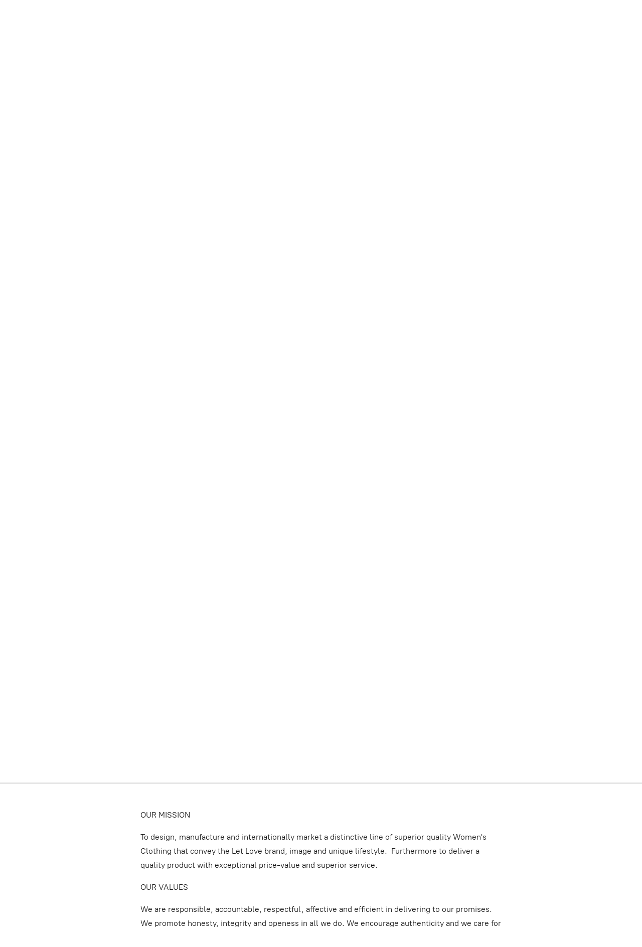

--- FILE ---
content_type: application/javascript;charset=utf-8
request_url: https://app.ecwid.com/categories.js?ownerid=21516017&jsonp=menu.fill
body_size: 1570
content:
menu.fill([{"id":55034266,"name":"ATHLEISURE WEAR","nameForUrl":"ATHLEISURE WEAR","link":"#!/ATHLEISURE-WEAR/c/55034266","slug":"athleisure-wear","dataLevel":1,"sub":[{"id":60996125,"name":"Bench Jackets","nameForUrl":"Bench Jackets","link":"#!/Bench-Jackets/c/60996125","slug":"bench-jackets","dataLevel":2,"sub":null}]},{"id":191082255,"name":"BAGS","nameForUrl":"BAGS","link":"#!/BAGS/c/191082255","slug":"bags","dataLevel":1,"sub":null},{"id":41826665,"name":"PANTS","nameForUrl":"PANTS","link":"#!/PANTS/c/41826665","slug":"pants","dataLevel":1,"sub":null},{"id":42132478,"name":"SIZING CHART","nameForUrl":"SIZING CHART","link":"#!/SIZING-CHART/c/42132478","slug":"sizing-chart","dataLevel":1,"sub":null},{"id":188457881,"name":"Washcloths","nameForUrl":"Washcloths","link":"#!/Washcloths/c/188457881","slug":"washcloths","dataLevel":1,"sub":[{"id":188547255,"name":"Medium Towels - 30 x 45","nameForUrl":"Medium Towels - 30 x 45","link":"#!/Medium-Towels-30-x-45/c/188547255","slug":"medium-towels-30-x-45","dataLevel":2,"sub":null},{"id":188552251,"name":"SMALL TOWELS - 23 x 35cm","nameForUrl":"SMALL TOWELS - 23 x 35cm","link":"#!/SMALL-TOWELS-23-x-35cm/c/188552251","slug":"small-towels-23-x-35cm","dataLevel":2,"sub":null},{"id":188543769,"name":"WASHCLOTHS - 30x30CM","nameForUrl":"WASHCLOTHS - 30x30CM","link":"#!/WASHCLOTHS-30x30CM/c/188543769","slug":"washcloths-30x30cm","dataLevel":2,"sub":null}]},{"id":53208002,"name":"DRESSES","nameForUrl":"DRESSES","link":"#!/DRESSES/c/53208002","slug":"dresses","dataLevel":1,"sub":[{"id":127250501,"name":"Dresses Below the Knee ±107cm","nameForUrl":"Dresses Below the Knee ±107cm","link":"#!/Dresses-Below-the-Knee-±107cm/c/127250501","slug":"dresses-below-the-knee-107cm","dataLevel":2,"sub":null},{"id":53215007,"name":"Sleeveless Dresses","nameForUrl":"Sleeveless Dresses","link":"#!/Sleeveless-Dresses/c/53215007","slug":"sleeveless-dresses","dataLevel":2,"sub":null},{"id":53206038,"name":"Dresses with Sleeves","nameForUrl":"Dresses with Sleeves","link":"#!/Dresses-with-Sleeves/c/53206038","slug":"dresses-with-sleeves","dataLevel":2,"sub":null},{"id":53207051,"name":"Dresses Cold Shoulder","nameForUrl":"Dresses Cold Shoulder","link":"#!/Dresses-Cold-Shoulder/c/53207051","slug":"dresses-cold-shoulder","dataLevel":2,"sub":null},{"id":53227003,"name":"Shirt Dresses (with Cap Sleeves)","nameForUrl":"Shirt Dresses (with Cap Sleeves)","link":"#!/Shirt-Dresses-with-Cap-Sleeves/c/53227003","slug":"shirt-dresses-with-cap-sleeves","dataLevel":2,"sub":null},{"id":53206039,"name":"Ankle Length Dresses","nameForUrl":"Ankle Length Dresses","link":"#!/Ankle-Length-Dresses/c/53206039","slug":"ankle-length-dresses","dataLevel":2,"sub":null},{"id":53249002,"name":"Slip Dresses","nameForUrl":"Slip Dresses","link":"#!/Slip-Dresses/c/53249002","slug":"slip-dresses","dataLevel":2,"sub":null}]},{"id":53257003,"name":"SKIRTS","nameForUrl":"SKIRTS","link":"#!/SKIRTS/c/53257003","slug":"skirts","dataLevel":1,"sub":[{"id":53258004,"name":"Skirt Ankle Length","nameForUrl":"Skirt Ankle Length","link":"#!/Skirt-Ankle-Length/c/53258004","slug":"skirt-ankle-length","dataLevel":2,"sub":null}]},{"id":53251006,"name":"JACKETS & CARDIGANS","nameForUrl":"JACKETS & CARDIGANS","link":"#!/JACKETS-&-CARDIGANS/c/53251006","slug":"jackets--cardigans","dataLevel":1,"sub":[{"id":53738001,"name":"Cardigans","nameForUrl":"Cardigans","link":"#!/Cardigans/c/53738001","slug":"cardigans","dataLevel":2,"sub":null},{"id":142489436,"name":"Printed Jackets","nameForUrl":"Printed Jackets","link":"#!/Printed-Jackets/c/142489436","slug":"printed-jackets","dataLevel":2,"sub":null}]},{"id":53249024,"name":"ACCESSORIES, SCARVES, SHAWLS","nameForUrl":"ACCESSORIES, SCARVES, SHAWLS","link":"#!/ACCESSORIES-SCARVES-SHAWLS/c/53249024","slug":"accessories-scarves-shawls","dataLevel":1,"sub":[{"id":57880729,"name":"Armwarmers","nameForUrl":"Armwarmers","link":"#!/Armwarmers/c/57880729","slug":"armwarmers","dataLevel":2,"sub":null},{"id":182171261,"name":"Ponchos","nameForUrl":"Ponchos","link":"#!/Ponchos/c/182171261","slug":"ponchos","dataLevel":2,"sub":null},{"id":53251010,"name":"Headbands","nameForUrl":"Headbands","link":"#!/Headbands/c/53251010","slug":"headbands","dataLevel":2,"sub":null},{"id":53257005,"name":"Scarves","nameForUrl":"Scarves","link":"#!/Scarves/c/53257005","slug":"scarves","dataLevel":2,"sub":null}]},{"id":53257008,"name":"TOPS","nameForUrl":"TOPS","link":"#!/TOPS/c/53257008","slug":"tops","dataLevel":1,"sub":[{"id":125623280,"name":"Hi Lo Tops","nameForUrl":"Hi Lo Tops","link":"#!/Hi-Lo-Tops/c/125623280","slug":"hi-lo-tops","dataLevel":2,"sub":null},{"id":61099341,"name":"Sleeveless Tops","nameForUrl":"Sleeveless Tops","link":"#!/Sleeveless-Tops/c/61099341","slug":"sleeveless-tops","dataLevel":2,"sub":null},{"id":99617002,"name":"Sweaters","nameForUrl":"Sweaters","link":"#!/Sweaters/c/99617002","slug":"sweaters","dataLevel":2,"sub":null},{"id":53256015,"name":"Cap Sleeve Tops","nameForUrl":"Cap Sleeve Tops","link":"#!/Cap-Sleeve-Tops/c/53256015","slug":"cap-sleeve-tops","dataLevel":2,"sub":null},{"id":53256025,"name":"Tops 75cm Length - Sleeves","nameForUrl":"Tops 75cm Length - Sleeves","link":"#!/Tops-75cm-Length-Sleeves/c/53256025","slug":"tops-75cm-length-sleeves","dataLevel":2,"sub":null},{"id":53255022,"name":"Sleeveless Top 75cm Length","nameForUrl":"Sleeveless Top 75cm Length","link":"#!/Sleeveless-Top-75cm-Length/c/53255022","slug":"sleeveless-top-75cm-length","dataLevel":2,"sub":null}]},{"id":53230043,"name":"BASICS","nameForUrl":"BASICS","link":"#!/BASICS/c/53230043","slug":"basics","dataLevel":1,"sub":[{"id":53256040,"name":"Petticoats","nameForUrl":"Petticoats","link":"#!/Petticoats/c/53256040","slug":"petticoats","dataLevel":2,"sub":null}]}]);
